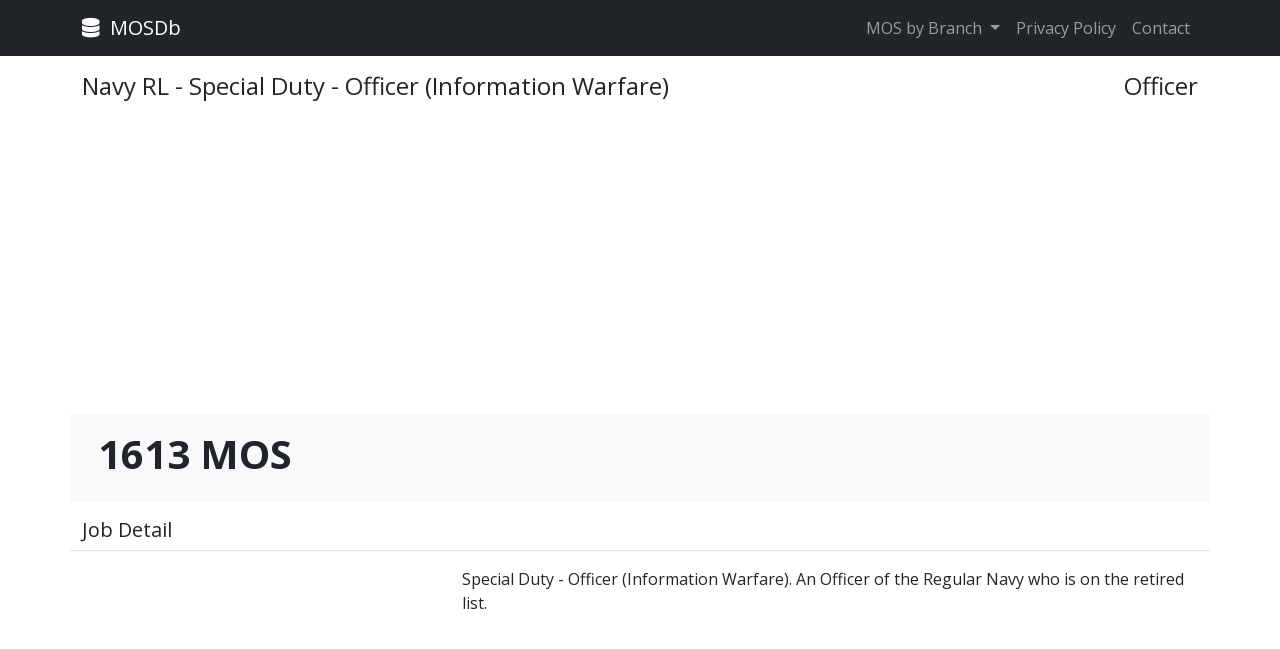

--- FILE ---
content_type: text/html; charset=utf-8
request_url: https://mosdb.com/marine-corps/1613/mos/615
body_size: 1778
content:
<!DOCTYPE html>
<html>
<head>
<meta content='text/html; charset=UTF-8' http-equiv='Content-Type'>
<title>MOS 1613 US Navy RL - Special Duty - Officer (Information Warfare)</title>
<meta content='width=device-width,initial-scale=1' name='viewport'>
<meta name="csrf-param" content="authenticity_token" />
<meta name="csrf-token" content="QTRnJlQS4oJqk17-T1WSVDDoMRpPlQeM7zvyVHZQ_RxHpy5GcQBcuXBM8NV9IUD8srx6UPEYqVmRtPtFMhlUyA" />

<link rel="stylesheet" href="/assets/application-e42d9956c9e58f44d8286120ef079f8241cb2f9f97436de6e1d28336b21968e9.css" data-turbo-track="reload" />
<script src="/assets/application-ad628175fb5f76f09d74fe34ac2bfbe3aab6cf5ee2808d8a2a5426db5dbb301e.js" data-turbo-track="reload" type="module"></script>
<script src="https://kit.fontawesome.com/1bb13ccccb.js" crossorigin="anonymous" as="document"></script>
<script src="https://pagead2.googlesyndication.com/pagead/js/adsbygoogle.js?client=ca-pub-3409648324843929" crossorigin="anonymous" async="async"></script>
</head>
<body>
<nav class='navbar navbar-expand-lg navbar-dark bg-dark mx-auto'>
<div class='container'>
<a class='navbar-brand' href='/'>
<i class='fa-solid fa-database'></i>
MOSDb
</a>
<button aria-controls='navbarNavDropdown' aria-expanded='false' aria-label='Toggle navigation' class='navbar-toggler' data-bs-target='#navbarNavDropdown' data-bs-toggle='collapse' type='button'>
<span class='navbar-toggler-icon'></span>
</button>
<div class='collapse navbar-collapse' id='navbarNavDropdown'>
<ul class='navbar-nav ms-auto'>
<li class='nav-item dropdown'>
<a aria-expanded='false' class='nav-link dropdown-toggle' data-bs-toggle='dropdown' href='#' id='navbarDropdownMenuLink' role='button'>
MOS by Branch
</a>
<ul aria-labelledby='navbarDropdownMenuLink' class='dropdown-menu'>
<li>
<a class='dropdown-item' href='/air-force'>
Air Force
MOS
</a>
</li>
<li>
<a class='dropdown-item' href='/army'>
Army
MOS
</a>
</li>
<li>
<a class='dropdown-item' href='/coast-guard'>
Coast Guard
MOS
</a>
</li>
<li>
<a class='dropdown-item' href='/marine-corps'>
Marine Corps
MOS
</a>
</li>
<li>
<a class='dropdown-item' href='/navy'>
Navy
MOS
</a>
</li>
</ul>
</li>
<li class='nav-item'>
<a class='nav-link' href='/privacy'>Privacy Policy</a>
</li>
<li class='nav-item'>
<a class='nav-link' href='/contact'>Contact</a>
</li>
</ul>
</div>
</div>
</nav>

<div class='container' id='mos'>
<div class='row justify-content-center mt-3 mb-2'>
<div class='col-sm-9'>
<h4>
Navy
RL - Special Duty - Officer (Information Warfare)
</h4>
</div>
<div class='col-sm-3 text-end'>
<h4>Officer</h4>
</div>
</div>
<div class='row justify-content-center'>
<div class='col-sm-12 bg-light'>
<h1 class='fw-bold p-sm-3'>
1613
MOS
</h1>
</div>
</div>
<div class='row justify-content-center my-3'>
<div class='col-sm-12 border-bottom'>
<h5>Job Detail</h5>
</div>
</div>
<div class='row justify-content-center my-3'>
<div class='col col-sm-4'>
<script async='' crossorigin='anonymous' src='https://pagead2.googlesyndication.com/pagead/js/adsbygoogle.js?client=ca-pub-3409648324843929'></script>
<!-- MOSDb Main -->
<ins class='adsbygoogle' data-ad-client='ca-pub-3409648324843929' data-ad-format='auto' data-ad-slot='6635212335' data-full-width-responsive='true' style='display:block'></ins>
<script>
  (adsbygoogle = window.adsbygoogle || []).push({});
</script>
</div>
<div class='col-sm-8'><p>Special Duty - Officer (Information Warfare). An Officer of the Regular Navy who is on the retired list.</p></div>
</div>
<div class='row justify-content-center my-3'>
<div class='col-sm-4'>
<h5 class='pb-2 border-bottom'>MOS with Similar Name</h5>
<ul class='list-unstyled'>
<li class='list-item'>
<a href="/marine-corps/1110/mos/170">MOS 1110</a>
<span>URL - Surface Warfare</span>
</li>
<li class='list-item'>
<a href="/marine-corps/1113/mos/171">MOS 1113</a>
<span>URL - Surface Warfare</span>
</li>
<li class='list-item'>
<a href="/marine-corps/1115/mos/172">MOS 1115</a>
<span>URL - Surface Warfare</span>
</li>
<li class='list-item'>
<a href="/marine-corps/1117/mos/173">MOS 1117</a>
<span>URL - Surface Warfare</span>
</li>
<li class='list-item'>
<a href="/marine-corps/1130/mos/175">MOS 1130</a>
<span>URL - Special Warfare</span>
</li>
<li class='list-item'>
<a href="/marine-corps/1133/mos/176">MOS 1133</a>
<span>URL - Special Warfare</span>
</li>
<li class='list-item'>
<a href="/marine-corps/1135/mos/177">MOS 1135</a>
<span>URL - Special Warfare</span>
</li>
<li class='list-item'>
<a href="/marine-corps/1137/mos/178">MOS 1137</a>
<span>URL - Special Warfare</span>
</li>
<li class='list-item'>
<a href="/marine-corps/1140/mos/179">MOS 1140</a>
<span>URL - Special Operations (EOD/DIV/SAL...</span>
</li>
<li class='list-item'>
<a href="/marine-corps/1143/mos/182">MOS 1143</a>
<span>URL - Special Operations (EOD/DIV/SAL...</span>
</li>
</ul>
</div>
<div class='col col-sm-4'>
<script async='' crossorigin='anonymous' src='https://pagead2.googlesyndication.com/pagead/js/adsbygoogle.js?client=ca-pub-3409648324843929'></script>
<!-- MOSDb Main -->
<ins class='adsbygoogle' data-ad-client='ca-pub-3409648324843929' data-ad-format='auto' data-ad-slot='6635212335' data-full-width-responsive='true' style='display:block'></ins>
<script>
  (adsbygoogle = window.adsbygoogle || []).push({});
</script>
</div>
<div class='col-sm-4'>
<h5 class='pb-2 border-bottom'>MOS with Similar Code</h5>
<ul class='list-unstyled'>
<li class='list-item'>
<a href="/marine-corps/0161/mos/15">MOS 0161</a>
<span>Postal Clerk</span>
</li>
<li class='list-item'>
<a href="/marine-corps/1161/mos/186">MOS 1161</a>
<span>Refrigeration and Air Conditioning Te...</span>
</li>
<li class='list-item'>
<a href="/marine-corps/1610/mos/614">MOS 1610</a>
<span>RL - Special Duty - Officer (Informat...</span>
</li>
<li class='list-item'>
<a href="/marine-corps/1613/mos/615">MOS 1613</a>
<span>RL - Special Duty - Officer (Informat...</span>
</li>
<li class='list-item'>
<a href="/marine-corps/1615/mos/616">MOS 1615</a>
<span>RL - Special Duty - Officer (Informat...</span>
</li>
<li class='list-item'>
<a href="/marine-corps/1617/mos/617">MOS 1617</a>
<span>RL - Special Duty - Officer (Informat...</span>
</li>
<li class='list-item'>
<a href="/marine-corps/2161/mos/1177">MOS 2161</a>
<span>Machinist</span>
</li>
<li class='list-item'>
<a href="/marine-corps/7161/mos/3964">MOS 7161</a>
<span>CWO - Ordnance Technician</span>
</li>
</ul>
</div>
</div>
</div>

<div class='container'>
<footer class='d-flex flex-wrap justify-content-between align-items-center py-3 my-4 border-top'>
<p class='col-md-2 mb-0 text-body-secondary'>
&copy;
2026
MOSDb
</p>
<ul class='nav col-md-10 justify-content-end'>
<li class='nav-item'>
<a class='nav-link px-2 text-body-secondary' href='/privacy'>Privacy Policy</a>
</li>
<li class='nav-item'>
<a class='nav-link px-2 text-body-secondary' href='/disclaimer'>Disclaimer</a>
</li>
<li class='nav-item'>
<a class='nav-link px-2 text-body-secondary' href='/contact'>Contact</a>
</li>
</ul>
</footer>
</div>

</body>
</html>


--- FILE ---
content_type: text/html; charset=utf-8
request_url: https://www.google.com/recaptcha/api2/aframe
body_size: 265
content:
<!DOCTYPE HTML><html><head><meta http-equiv="content-type" content="text/html; charset=UTF-8"></head><body><script nonce="22Ugoz5hrkyCw_Iewppc3A">/** Anti-fraud and anti-abuse applications only. See google.com/recaptcha */ try{var clients={'sodar':'https://pagead2.googlesyndication.com/pagead/sodar?'};window.addEventListener("message",function(a){try{if(a.source===window.parent){var b=JSON.parse(a.data);var c=clients[b['id']];if(c){var d=document.createElement('img');d.src=c+b['params']+'&rc='+(localStorage.getItem("rc::a")?sessionStorage.getItem("rc::b"):"");window.document.body.appendChild(d);sessionStorage.setItem("rc::e",parseInt(sessionStorage.getItem("rc::e")||0)+1);localStorage.setItem("rc::h",'1770101848302');}}}catch(b){}});window.parent.postMessage("_grecaptcha_ready", "*");}catch(b){}</script></body></html>